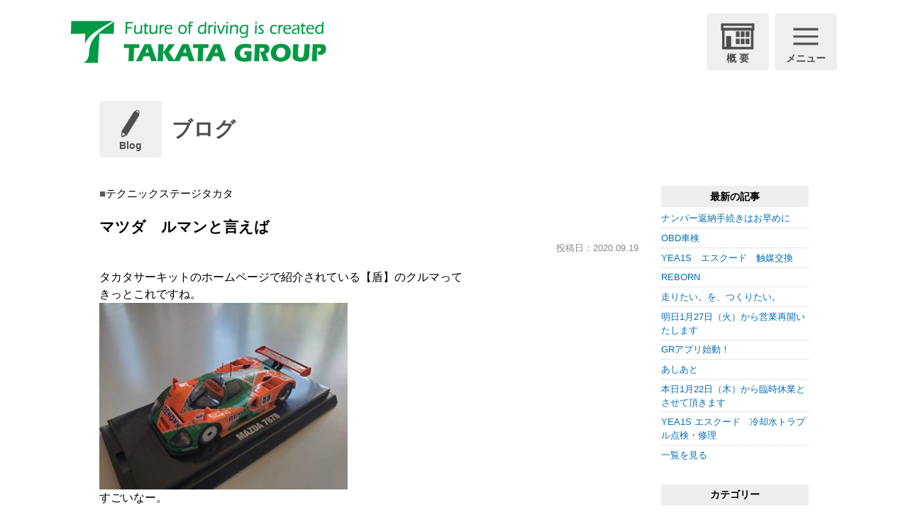

--- FILE ---
content_type: text/html; charset=UTF-8
request_url: https://www.takata-gr.com/blog/%E3%83%9E%E3%83%84%E3%83%80%E3%80%80%E3%83%AB%E3%83%9E%E3%83%B3%E3%81%A8%E8%A8%80%E3%81%88%E3%81%B0/
body_size: 10087
content:
<!DOCTYPE html>
<html lang="ja">
<head>
<meta charset="UTF-8">
<meta content="IE=edge" http-equiv="X-UA-Compatible">
<meta name="viewport" content="width=device-width,user-scalable=yes,initial-scale=1,maximum-scale=3" />

<title>マツダ　ルマンと言えば｜ボデーショップタカタグループ</title>

<meta name="description" content="カーライフをトータルに捕らえ、オリジナルパーツの開発・モータースポーツマネジメントから､板金塗装、メンテナンス・車検まで的確にサポートする。それが、私たちボデーショップタカタグループの使命です。">
<meta name="keywords" content="TSタカタサーキット,テクニックステージタカタ,ボデーショップタカタ,タカタテクノサービス,タカタグループ,サーキット,広島県,オリジナルパーツ開発,モータースポーツ,板金塗装,メンテナンス,車検,サポート,フレーム修正,ボディフレーム,レース,ディーラー,チューニング,オンロード,オフロード">

<!-- skype電話番号自動変換対策 -->
<meta name="SKYPE_TOOLBAR" content="SKYPE_TOOLBAR_PARSER_COMPATIBLE">
<!-- 番号自動変換対策 -->
<meta name="format-detection" content="telephone=no">

<link rel="pingback" href="https://www.takata-gr.com/wp/xmlrpc.php">
<link rel="alternate" type="application/rss+xml" title="ボデーショップタカタグループ｜広島のサーキット、板金塗装、車検、保険、チューニング、新車・中古車、トータルカーライフサポートカンパニー RSS Feed.92" href="https://www.takata-gr.com/feed/rss/">
<link rel="alternate" type="application/atom+xml" title="Atom 0.3" href="https://www.takata-gr.com/feed/atom/">
<!-- Google tag (gtag.js) -->
<script async src="https://www.googletagmanager.com/gtag/js?id=G-8JHNF02H2X"></script>
<script>
  window.dataLayer = window.dataLayer || [];
  function gtag(){dataLayer.push(arguments);}
  gtag('js', new Date());

  gtag('config', 'G-8JHNF02H2X');
</script>
<meta name="msvalidate.01" content="96E2E83CDA43169B3D2866C4E90EA7A5" />

<meta name='robots' content='max-image-preview:large' />
<link rel="alternate" type="application/rss+xml" title="ボデーショップタカタグループ｜広島のサーキット、板金塗装、車検、保険、チューニング、新車・中古車、トータルカーライフサポートカンパニー &raquo; マツダ　ルマンと言えば のコメントのフィード" href="https://www.takata-gr.com/blog/%e3%83%9e%e3%83%84%e3%83%80%e3%80%80%e3%83%ab%e3%83%9e%e3%83%b3%e3%81%a8%e8%a8%80%e3%81%88%e3%81%b0/feed/" />
<script type="text/javascript">
/* <![CDATA[ */
window._wpemojiSettings = {"baseUrl":"https:\/\/s.w.org\/images\/core\/emoji\/15.0.3\/72x72\/","ext":".png","svgUrl":"https:\/\/s.w.org\/images\/core\/emoji\/15.0.3\/svg\/","svgExt":".svg","source":{"concatemoji":"https:\/\/www.takata-gr.com\/wp\/wp-includes\/js\/wp-emoji-release.min.js?ver=6.5.7"}};
/*! This file is auto-generated */
!function(i,n){var o,s,e;function c(e){try{var t={supportTests:e,timestamp:(new Date).valueOf()};sessionStorage.setItem(o,JSON.stringify(t))}catch(e){}}function p(e,t,n){e.clearRect(0,0,e.canvas.width,e.canvas.height),e.fillText(t,0,0);var t=new Uint32Array(e.getImageData(0,0,e.canvas.width,e.canvas.height).data),r=(e.clearRect(0,0,e.canvas.width,e.canvas.height),e.fillText(n,0,0),new Uint32Array(e.getImageData(0,0,e.canvas.width,e.canvas.height).data));return t.every(function(e,t){return e===r[t]})}function u(e,t,n){switch(t){case"flag":return n(e,"\ud83c\udff3\ufe0f\u200d\u26a7\ufe0f","\ud83c\udff3\ufe0f\u200b\u26a7\ufe0f")?!1:!n(e,"\ud83c\uddfa\ud83c\uddf3","\ud83c\uddfa\u200b\ud83c\uddf3")&&!n(e,"\ud83c\udff4\udb40\udc67\udb40\udc62\udb40\udc65\udb40\udc6e\udb40\udc67\udb40\udc7f","\ud83c\udff4\u200b\udb40\udc67\u200b\udb40\udc62\u200b\udb40\udc65\u200b\udb40\udc6e\u200b\udb40\udc67\u200b\udb40\udc7f");case"emoji":return!n(e,"\ud83d\udc26\u200d\u2b1b","\ud83d\udc26\u200b\u2b1b")}return!1}function f(e,t,n){var r="undefined"!=typeof WorkerGlobalScope&&self instanceof WorkerGlobalScope?new OffscreenCanvas(300,150):i.createElement("canvas"),a=r.getContext("2d",{willReadFrequently:!0}),o=(a.textBaseline="top",a.font="600 32px Arial",{});return e.forEach(function(e){o[e]=t(a,e,n)}),o}function t(e){var t=i.createElement("script");t.src=e,t.defer=!0,i.head.appendChild(t)}"undefined"!=typeof Promise&&(o="wpEmojiSettingsSupports",s=["flag","emoji"],n.supports={everything:!0,everythingExceptFlag:!0},e=new Promise(function(e){i.addEventListener("DOMContentLoaded",e,{once:!0})}),new Promise(function(t){var n=function(){try{var e=JSON.parse(sessionStorage.getItem(o));if("object"==typeof e&&"number"==typeof e.timestamp&&(new Date).valueOf()<e.timestamp+604800&&"object"==typeof e.supportTests)return e.supportTests}catch(e){}return null}();if(!n){if("undefined"!=typeof Worker&&"undefined"!=typeof OffscreenCanvas&&"undefined"!=typeof URL&&URL.createObjectURL&&"undefined"!=typeof Blob)try{var e="postMessage("+f.toString()+"("+[JSON.stringify(s),u.toString(),p.toString()].join(",")+"));",r=new Blob([e],{type:"text/javascript"}),a=new Worker(URL.createObjectURL(r),{name:"wpTestEmojiSupports"});return void(a.onmessage=function(e){c(n=e.data),a.terminate(),t(n)})}catch(e){}c(n=f(s,u,p))}t(n)}).then(function(e){for(var t in e)n.supports[t]=e[t],n.supports.everything=n.supports.everything&&n.supports[t],"flag"!==t&&(n.supports.everythingExceptFlag=n.supports.everythingExceptFlag&&n.supports[t]);n.supports.everythingExceptFlag=n.supports.everythingExceptFlag&&!n.supports.flag,n.DOMReady=!1,n.readyCallback=function(){n.DOMReady=!0}}).then(function(){return e}).then(function(){var e;n.supports.everything||(n.readyCallback(),(e=n.source||{}).concatemoji?t(e.concatemoji):e.wpemoji&&e.twemoji&&(t(e.twemoji),t(e.wpemoji)))}))}((window,document),window._wpemojiSettings);
/* ]]> */
</script>
<style id='wp-emoji-styles-inline-css' type='text/css'>

	img.wp-smiley, img.emoji {
		display: inline !important;
		border: none !important;
		box-shadow: none !important;
		height: 1em !important;
		width: 1em !important;
		margin: 0 0.07em !important;
		vertical-align: -0.1em !important;
		background: none !important;
		padding: 0 !important;
	}
</style>
<link rel='stylesheet' id='wp-block-library-css' href='https://www.takata-gr.com/wp/wp-includes/css/dist/block-library/style.min.css?ver=6.5.7' type='text/css' media='all' />
<style id='classic-theme-styles-inline-css' type='text/css'>
/*! This file is auto-generated */
.wp-block-button__link{color:#fff;background-color:#32373c;border-radius:9999px;box-shadow:none;text-decoration:none;padding:calc(.667em + 2px) calc(1.333em + 2px);font-size:1.125em}.wp-block-file__button{background:#32373c;color:#fff;text-decoration:none}
</style>
<style id='global-styles-inline-css' type='text/css'>
body{--wp--preset--color--black: #000000;--wp--preset--color--cyan-bluish-gray: #abb8c3;--wp--preset--color--white: #ffffff;--wp--preset--color--pale-pink: #f78da7;--wp--preset--color--vivid-red: #cf2e2e;--wp--preset--color--luminous-vivid-orange: #ff6900;--wp--preset--color--luminous-vivid-amber: #fcb900;--wp--preset--color--light-green-cyan: #7bdcb5;--wp--preset--color--vivid-green-cyan: #00d084;--wp--preset--color--pale-cyan-blue: #8ed1fc;--wp--preset--color--vivid-cyan-blue: #0693e3;--wp--preset--color--vivid-purple: #9b51e0;--wp--preset--gradient--vivid-cyan-blue-to-vivid-purple: linear-gradient(135deg,rgba(6,147,227,1) 0%,rgb(155,81,224) 100%);--wp--preset--gradient--light-green-cyan-to-vivid-green-cyan: linear-gradient(135deg,rgb(122,220,180) 0%,rgb(0,208,130) 100%);--wp--preset--gradient--luminous-vivid-amber-to-luminous-vivid-orange: linear-gradient(135deg,rgba(252,185,0,1) 0%,rgba(255,105,0,1) 100%);--wp--preset--gradient--luminous-vivid-orange-to-vivid-red: linear-gradient(135deg,rgba(255,105,0,1) 0%,rgb(207,46,46) 100%);--wp--preset--gradient--very-light-gray-to-cyan-bluish-gray: linear-gradient(135deg,rgb(238,238,238) 0%,rgb(169,184,195) 100%);--wp--preset--gradient--cool-to-warm-spectrum: linear-gradient(135deg,rgb(74,234,220) 0%,rgb(151,120,209) 20%,rgb(207,42,186) 40%,rgb(238,44,130) 60%,rgb(251,105,98) 80%,rgb(254,248,76) 100%);--wp--preset--gradient--blush-light-purple: linear-gradient(135deg,rgb(255,206,236) 0%,rgb(152,150,240) 100%);--wp--preset--gradient--blush-bordeaux: linear-gradient(135deg,rgb(254,205,165) 0%,rgb(254,45,45) 50%,rgb(107,0,62) 100%);--wp--preset--gradient--luminous-dusk: linear-gradient(135deg,rgb(255,203,112) 0%,rgb(199,81,192) 50%,rgb(65,88,208) 100%);--wp--preset--gradient--pale-ocean: linear-gradient(135deg,rgb(255,245,203) 0%,rgb(182,227,212) 50%,rgb(51,167,181) 100%);--wp--preset--gradient--electric-grass: linear-gradient(135deg,rgb(202,248,128) 0%,rgb(113,206,126) 100%);--wp--preset--gradient--midnight: linear-gradient(135deg,rgb(2,3,129) 0%,rgb(40,116,252) 100%);--wp--preset--font-size--small: 13px;--wp--preset--font-size--medium: 20px;--wp--preset--font-size--large: 36px;--wp--preset--font-size--x-large: 42px;--wp--preset--spacing--20: 0.44rem;--wp--preset--spacing--30: 0.67rem;--wp--preset--spacing--40: 1rem;--wp--preset--spacing--50: 1.5rem;--wp--preset--spacing--60: 2.25rem;--wp--preset--spacing--70: 3.38rem;--wp--preset--spacing--80: 5.06rem;--wp--preset--shadow--natural: 6px 6px 9px rgba(0, 0, 0, 0.2);--wp--preset--shadow--deep: 12px 12px 50px rgba(0, 0, 0, 0.4);--wp--preset--shadow--sharp: 6px 6px 0px rgba(0, 0, 0, 0.2);--wp--preset--shadow--outlined: 6px 6px 0px -3px rgba(255, 255, 255, 1), 6px 6px rgba(0, 0, 0, 1);--wp--preset--shadow--crisp: 6px 6px 0px rgba(0, 0, 0, 1);}:where(.is-layout-flex){gap: 0.5em;}:where(.is-layout-grid){gap: 0.5em;}body .is-layout-flex{display: flex;}body .is-layout-flex{flex-wrap: wrap;align-items: center;}body .is-layout-flex > *{margin: 0;}body .is-layout-grid{display: grid;}body .is-layout-grid > *{margin: 0;}:where(.wp-block-columns.is-layout-flex){gap: 2em;}:where(.wp-block-columns.is-layout-grid){gap: 2em;}:where(.wp-block-post-template.is-layout-flex){gap: 1.25em;}:where(.wp-block-post-template.is-layout-grid){gap: 1.25em;}.has-black-color{color: var(--wp--preset--color--black) !important;}.has-cyan-bluish-gray-color{color: var(--wp--preset--color--cyan-bluish-gray) !important;}.has-white-color{color: var(--wp--preset--color--white) !important;}.has-pale-pink-color{color: var(--wp--preset--color--pale-pink) !important;}.has-vivid-red-color{color: var(--wp--preset--color--vivid-red) !important;}.has-luminous-vivid-orange-color{color: var(--wp--preset--color--luminous-vivid-orange) !important;}.has-luminous-vivid-amber-color{color: var(--wp--preset--color--luminous-vivid-amber) !important;}.has-light-green-cyan-color{color: var(--wp--preset--color--light-green-cyan) !important;}.has-vivid-green-cyan-color{color: var(--wp--preset--color--vivid-green-cyan) !important;}.has-pale-cyan-blue-color{color: var(--wp--preset--color--pale-cyan-blue) !important;}.has-vivid-cyan-blue-color{color: var(--wp--preset--color--vivid-cyan-blue) !important;}.has-vivid-purple-color{color: var(--wp--preset--color--vivid-purple) !important;}.has-black-background-color{background-color: var(--wp--preset--color--black) !important;}.has-cyan-bluish-gray-background-color{background-color: var(--wp--preset--color--cyan-bluish-gray) !important;}.has-white-background-color{background-color: var(--wp--preset--color--white) !important;}.has-pale-pink-background-color{background-color: var(--wp--preset--color--pale-pink) !important;}.has-vivid-red-background-color{background-color: var(--wp--preset--color--vivid-red) !important;}.has-luminous-vivid-orange-background-color{background-color: var(--wp--preset--color--luminous-vivid-orange) !important;}.has-luminous-vivid-amber-background-color{background-color: var(--wp--preset--color--luminous-vivid-amber) !important;}.has-light-green-cyan-background-color{background-color: var(--wp--preset--color--light-green-cyan) !important;}.has-vivid-green-cyan-background-color{background-color: var(--wp--preset--color--vivid-green-cyan) !important;}.has-pale-cyan-blue-background-color{background-color: var(--wp--preset--color--pale-cyan-blue) !important;}.has-vivid-cyan-blue-background-color{background-color: var(--wp--preset--color--vivid-cyan-blue) !important;}.has-vivid-purple-background-color{background-color: var(--wp--preset--color--vivid-purple) !important;}.has-black-border-color{border-color: var(--wp--preset--color--black) !important;}.has-cyan-bluish-gray-border-color{border-color: var(--wp--preset--color--cyan-bluish-gray) !important;}.has-white-border-color{border-color: var(--wp--preset--color--white) !important;}.has-pale-pink-border-color{border-color: var(--wp--preset--color--pale-pink) !important;}.has-vivid-red-border-color{border-color: var(--wp--preset--color--vivid-red) !important;}.has-luminous-vivid-orange-border-color{border-color: var(--wp--preset--color--luminous-vivid-orange) !important;}.has-luminous-vivid-amber-border-color{border-color: var(--wp--preset--color--luminous-vivid-amber) !important;}.has-light-green-cyan-border-color{border-color: var(--wp--preset--color--light-green-cyan) !important;}.has-vivid-green-cyan-border-color{border-color: var(--wp--preset--color--vivid-green-cyan) !important;}.has-pale-cyan-blue-border-color{border-color: var(--wp--preset--color--pale-cyan-blue) !important;}.has-vivid-cyan-blue-border-color{border-color: var(--wp--preset--color--vivid-cyan-blue) !important;}.has-vivid-purple-border-color{border-color: var(--wp--preset--color--vivid-purple) !important;}.has-vivid-cyan-blue-to-vivid-purple-gradient-background{background: var(--wp--preset--gradient--vivid-cyan-blue-to-vivid-purple) !important;}.has-light-green-cyan-to-vivid-green-cyan-gradient-background{background: var(--wp--preset--gradient--light-green-cyan-to-vivid-green-cyan) !important;}.has-luminous-vivid-amber-to-luminous-vivid-orange-gradient-background{background: var(--wp--preset--gradient--luminous-vivid-amber-to-luminous-vivid-orange) !important;}.has-luminous-vivid-orange-to-vivid-red-gradient-background{background: var(--wp--preset--gradient--luminous-vivid-orange-to-vivid-red) !important;}.has-very-light-gray-to-cyan-bluish-gray-gradient-background{background: var(--wp--preset--gradient--very-light-gray-to-cyan-bluish-gray) !important;}.has-cool-to-warm-spectrum-gradient-background{background: var(--wp--preset--gradient--cool-to-warm-spectrum) !important;}.has-blush-light-purple-gradient-background{background: var(--wp--preset--gradient--blush-light-purple) !important;}.has-blush-bordeaux-gradient-background{background: var(--wp--preset--gradient--blush-bordeaux) !important;}.has-luminous-dusk-gradient-background{background: var(--wp--preset--gradient--luminous-dusk) !important;}.has-pale-ocean-gradient-background{background: var(--wp--preset--gradient--pale-ocean) !important;}.has-electric-grass-gradient-background{background: var(--wp--preset--gradient--electric-grass) !important;}.has-midnight-gradient-background{background: var(--wp--preset--gradient--midnight) !important;}.has-small-font-size{font-size: var(--wp--preset--font-size--small) !important;}.has-medium-font-size{font-size: var(--wp--preset--font-size--medium) !important;}.has-large-font-size{font-size: var(--wp--preset--font-size--large) !important;}.has-x-large-font-size{font-size: var(--wp--preset--font-size--x-large) !important;}
.wp-block-navigation a:where(:not(.wp-element-button)){color: inherit;}
:where(.wp-block-post-template.is-layout-flex){gap: 1.25em;}:where(.wp-block-post-template.is-layout-grid){gap: 1.25em;}
:where(.wp-block-columns.is-layout-flex){gap: 2em;}:where(.wp-block-columns.is-layout-grid){gap: 2em;}
.wp-block-pullquote{font-size: 1.5em;line-height: 1.6;}
</style>
<link rel='stylesheet' id='wp-pagenavi-css' href='https://www.takata-gr.com/wp/wp-content/plugins/wp-pagenavi/pagenavi-css.css?ver=2.70' type='text/css' media='all' />
<link rel='stylesheet' id='style-css' href='https://www.takata-gr.com/wp/wp-content/themes/takata-theme/style.css' type='text/css' media='all' />
<link rel='stylesheet' id='page-css' href='https://www.takata-gr.com/wp/wp-content/themes/takata-theme/css/page.css' type='text/css' media='all' />
<link rel='stylesheet' id='fancybox-css' href='https://www.takata-gr.com/wp/wp-content/plugins/easy-fancybox/fancybox/1.5.4/jquery.fancybox.min.css?ver=6.5.7' type='text/css' media='screen' />
<script type="text/javascript" src="https://www.takata-gr.com/wp/wp-includes/js/jquery/jquery.min.js?ver=3.7.1" id="jquery-core-js"></script>
<script type="text/javascript" src="https://www.takata-gr.com/wp/wp-includes/js/jquery/jquery-migrate.min.js?ver=3.4.1" id="jquery-migrate-js"></script>
<link rel="https://api.w.org/" href="https://www.takata-gr.com/wp-json/" /><link rel="alternate" type="application/json" href="https://www.takata-gr.com/wp-json/wp/v2/posts/2303" /><link rel="EditURI" type="application/rsd+xml" title="RSD" href="https://www.takata-gr.com/wp/xmlrpc.php?rsd" />
<meta name="generator" content="WordPress 6.5.7" />
<link rel="canonical" href="https://www.takata-gr.com/blog/%e3%83%9e%e3%83%84%e3%83%80%e3%80%80%e3%83%ab%e3%83%9e%e3%83%b3%e3%81%a8%e8%a8%80%e3%81%88%e3%81%b0/" />
<link rel='shortlink' href='https://www.takata-gr.com/?p=2303' />
<link rel="alternate" type="application/json+oembed" href="https://www.takata-gr.com/wp-json/oembed/1.0/embed?url=https%3A%2F%2Fwww.takata-gr.com%2Fblog%2F%25e3%2583%259e%25e3%2583%2584%25e3%2583%2580%25e3%2580%2580%25e3%2583%25ab%25e3%2583%259e%25e3%2583%25b3%25e3%2581%25a8%25e8%25a8%2580%25e3%2581%2588%25e3%2581%25b0%2F" />
<link rel="alternate" type="text/xml+oembed" href="https://www.takata-gr.com/wp-json/oembed/1.0/embed?url=https%3A%2F%2Fwww.takata-gr.com%2Fblog%2F%25e3%2583%259e%25e3%2583%2584%25e3%2583%2580%25e3%2580%2580%25e3%2583%25ab%25e3%2583%259e%25e3%2583%25b3%25e3%2581%25a8%25e8%25a8%2580%25e3%2581%2588%25e3%2581%25b0%2F&#038;format=xml" />
<link rel="icon" href="https://www.takata-gr.com/wp/wp-content/uploads/2020/07/cropped-fabicon-32x32.png" sizes="32x32" />
<link rel="icon" href="https://www.takata-gr.com/wp/wp-content/uploads/2020/07/cropped-fabicon-192x192.png" sizes="192x192" />
<link rel="apple-touch-icon" href="https://www.takata-gr.com/wp/wp-content/uploads/2020/07/cropped-fabicon-180x180.png" />
<meta name="msapplication-TileImage" content="https://www.takata-gr.com/wp/wp-content/uploads/2020/07/cropped-fabicon-270x270.png" />
<meta property="og:title" content="ボデーショップタカタグループ" />
<meta property="og:image" content="https://www.takata-gr.com/wp/wp-content/themes/takata-theme/images/ogp_img.jpg" />
<meta property="og:description" content="カーライフをトータルに捕らえ、オリジナルパーツの開発・モータースポーツマネジメントから､板金塗装、メンテナンス・車検まで的確にサポートする。それが、私たちボデーショップタカタグループの使命です。" />
<meta property="fb:app_id" content="290071644680558" />
<meta property="og:type" content="article">
<meta property="og:url" content="https://www.takata-gr.com/blog/%E3%83%9E%E3%83%84%E3%83%80%E3%80%80%E3%83%AB%E3%83%9E%E3%83%B3%E3%81%A8%E8%A8%80%E3%81%88%E3%81%B0/" />
<meta property="og:site_name" content="ボデーショップタカタグループ" /><script type="application/ld+json">
{
	"@context":"https://schema.org",
	"@type":"Organization",
	"logo" : "https://www.takata-gr.com/wp/wp-content/uploads/2020/07/logo_group-1.png",
	"name" : "ボデーショップタカタ",
	"description" : "カーライフをトータルに捕らえ、オリジナルパーツの開発・モータースポーツマネジメントから､板金塗装、メンテナンス・車検まで的確にサポートする。それが、私たちボデーショップタカタグループの使命です。",
	"founder" : "",
	"foundingDate" : "",
	"address" : "〒739-1805 広島県安芸高田市高宮町原田3969",
	"telephone" : "0826-57-1717",
	"faxNumber" : "0826-57-1506",
	"email" : "bst@takata-gr.com",
	"url" : "https://www.takata-gr.com"
}
</script></head>
<body class="post-template-default single single-post postid-2303 single-format-standard wp-custom-logo">

	<!-- <div class="initial-area " id="initialArea">
		<div class="initial-area__logo">
			<img src="https://www.takata-gr.com/wp/wp-content/themes/takata-theme/images/logo_-sub.png" alt="">
		</div>
	</div> -->

<header class="hdr" role="banner">
		<div class="hdr-slide from-pc">
		<div class="widthBase_wide">
			<div class="hdr-cnt u-flex u-flex-jcsb u-flex-aic">
				<p class="hdr-cnt__logo">
					<a onmousedown="gtag('event', 'click', {'event_category': 'ホームへ戻る','event_label': 'SP/TBヘッダーロゴ社名リンクエリア'});" href="https://www.takata-gr.com/" class="custom-logo-link" rel="home" itemprop="url"><img width="508" height="84" src="https://www.takata-gr.com/wp/wp-content/uploads/2020/07/logo_group-1.png" class="attachment-full size-full" alt="TSタカタサーキット・テクニックステージタカタ・ボデーショップタカタ・タカタテクノサービスのタカタグループ" decoding="async" srcset="https://www.takata-gr.com/wp/wp-content/uploads/2020/07/logo_group-1.png 508w, https://www.takata-gr.com/wp/wp-content/uploads/2020/07/logo_group-1-300x50.png 300w" sizes="(max-width: 508px) 100vw, 508px" /></a>				</p>
				<div class="hdr-cnt__info">
					<p class="btn-primary">
						<span class="btn-primary__icon icon_close"><img src="https://www.takata-gr.com/wp/wp-content/themes/takata-theme/images/icon_close.png" alt=""></span>
						<span class="btn-primary__text">閉じる</span>
					</p>
				</div>
			</div>
			<nav class="hdr-nav center">
				<ul class="hdr-nav__inner u-flex u-flex-jcc u-flex-aic u-flex-fww">
    <li class="hdr-nav__item"><a href="https://www.takata-gr.com/bst/" class="hdr-nav__anchor"><img src="https://www.takata-gr.com/wp/wp-content/themes/takata-theme/images/hdr_nav_bodyshop.png" alt="ボデーショップ"></a></li>
    <li class="hdr-nav__item"><a href="https://www.takata-gr.com/tts/" class="hdr-nav__anchor"><img src="https://www.takata-gr.com/wp/wp-content/themes/takata-theme/images/hdr_nav_technoservice.png" alt="タカタテクノサービス"></a></li>
    <li class="hdr-nav__item"><a href="https://www.takata-gr.com/grg/" class="hdr-nav__anchor"><img src="https://www.takata-gr.com/wp/wp-content/themes/takata-theme/images/hdr_nav_grgpng.png" alt="GRガレージTSタカタ"></a></li>
</ul>
<ul class="hdr-nav__inner u-flex u-flex-jcc u-flex-aic u-flex-fww">
    <li class="hdr-nav__item"><a href="https://www.takata-gr.com/tstc/" class="hdr-nav__anchor"><img src="https://www.takata-gr.com/wp/wp-content/themes/takata-theme/images/hdr_nav_circuit.png" alt="TSタカタサーキット"></a></li>
    <li class="hdr-nav__item"><a href="https://www.takata-gr.com/testa/" class="hdr-nav__anchor"><img src="https://www.takata-gr.com/wp/wp-content/themes/takata-theme/images/hdr_nav_technicstage.png" alt="テクニックステージタカタ"></a></li>
</ul>				<ul class="slide-nav">
					<li class="slide-nav__item"><a href="https://www.takata-gr.com/blog/" class="slide-nav__anchor">ブログ</a></li>
					<li class="slide-nav__item"><a href="https://www.takata-gr.com/event/" class="slide-nav__anchor">イベント情報</a></li>
					<li class="slide-nav__item"><a href="https://www.takata-gr.com/bst/car/" class="slide-nav__anchor">新車.中古車・CAR PARTS</a></li>
					<li class="slide-nav__item"><a href="https://www.takata-gr.com/privacy/" class="slide-nav__anchor">プライバシーポリシー</a></li>
					<li class="slide-nav__item"><a href="https://www.takata-gr.com/contact/" class="slide-nav__anchor" onmousedown="gtag('event', 'click', {'event_category': 'お問い合わせフォーム','event_label': 'ハンバーガーリンクボタン'});">お問い合わせ</a></li>
					<li class="slide-nav__item"><a href="https://www.takata-gr.com/sitemap/" class="slide-nav__anchor">サイトマップ</a></li>
				</ul>
			</nav>
		</div>
	</div>	<div class="widthBase_wide">
		<div class="hdr-cnt u-flex u-flex-jcsb u-flex-aic">
			<h1 class="hdr-cnt__logo">
				<a onmousedown="gtag('event', 'click', {'event_category': 'ホームへ戻る','event_label': 'PCヘッダーリンクロゴ社名エリア'});" href="https://www.takata-gr.com/" class="custom-logo-link" rel="home" itemprop="url"><img width="508" height="84" src="https://www.takata-gr.com/wp/wp-content/uploads/2020/07/logo_group-1.png" class="attachment-full size-full" alt="TSタカタサーキット・テクニックステージタカタ・ボデーショップタカタ・タカタテクノサービスのタカタグループ" decoding="async" srcset="https://www.takata-gr.com/wp/wp-content/uploads/2020/07/logo_group-1.png 508w, https://www.takata-gr.com/wp/wp-content/uploads/2020/07/logo_group-1-300x50.png 300w" sizes="(max-width: 508px) 100vw, 508px" /></a>			</h1>
			<div class="hdr-cnt__info">
				<div class="u-flex">
										<a href="https://www.takata-gr.com/about/" class="btn-primary pc">
						<div class="btn-primary__icon icon_house"><img src="https://www.takata-gr.com/wp/wp-content/themes/takata-theme/images/icon_house.png" alt=""></div>
						<p class="btn-primary__text">概 要</p>
					</a>
					<p class="btn-primary">
						<span class="btn-primary__icon icon_menu"><img src="https://www.takata-gr.com/wp/wp-content/themes/takata-theme/images/icon_menu.png" alt=""></span>
						<span class="btn-primary__text">メニュー</span>
					</p>
				</div>
			</div>
		</div>
		</div>
</header>
<div id="hdrSpace"></div>

	
<div class="cnt">
	<main class="mct" role="main">

		    <div class="widthBase">
        <h2 class="title-primary"><span class="btn-primary"><span class="btn-primary__icon icon_pen"><img src="https://www.takata-gr.com/wp/wp-content/themes/takata-theme/images/icon_pen.png" alt=""></span><span class="btn-primary__text">Blog</span></span><span class="title-primary__text">ブログ</span></h2>
        <div class="blog_container u-flex u-flex-jcsb">
            <div class="blog_cnt">
            
                <div id="post-2303" class="post" itemprop="blogPost">
                    <meta itemprop="author" content="">
                    <link itemprop="url" href="https://www.takata-gr.com/blog/%E3%83%9E%E3%83%84%E3%83%80%E3%80%80%E3%83%AB%E3%83%9E%E3%83%B3%E3%81%A8%E8%A8%80%E3%81%88%E3%81%B0/">
                    <p class="mt00 cards__cate testa">テクニックステージタカタ</p>
                    <h3 class="entry-title mt20 mb05" itemprop="name">マツダ　ルマンと言えば</h3>
                    <div class="section" itemprop="text">
                    <p class="blog_list__date right mb20" itemprop="datePublished">投稿日：2020.09.19</p>
                        <p>タカタサーキットのホームページで紹介されている【盾】のクルマって</p>
<p>きっとこれですね。</p>
<p><img fetchpriority="high" decoding="async" class="alignnone wp-image-2304 size-medium" src="https://www.takata-gr.com/wp/wp-content/uploads/2020/09/10944-350x263.jpg" alt="" width="350" height="263" srcset="https://www.takata-gr.com/wp/wp-content/uploads/2020/09/10944-350x263.jpg 350w, https://www.takata-gr.com/wp/wp-content/uploads/2020/09/10944-700x525.jpg 700w, https://www.takata-gr.com/wp/wp-content/uploads/2020/09/10944-768x576.jpg 768w, https://www.takata-gr.com/wp/wp-content/uploads/2020/09/10944.jpg 1477w" sizes="(max-width: 350px) 100vw, 350px" /></p>
<p>すごいなー。</p>
<p>&nbsp;</p>
                        <div class="both15"></div>
                    </div>
                </div>
                <div class="both50"></div>

                <div class="single_cat_link mb10">
			<a href="https://www.takata-gr.com/blog/" class="lnk_no_txt_dec">ブログページへ</a>
	</div>

<ul class="single_post_link grid_container clearfix mb30">
	<li class="grid_6 single_post_link_prev"><a href="https://www.takata-gr.com/blog/%e3%83%9e%e3%83%bc%e3%82%af%e2%85%b1%e5%b7%a6%e3%83%aa%e3%83%a4%e4%ba%8b%e6%95%85%e6%ad%b4/" rel="prev"><span class="prev_message">前の記事へ</span><br><span class="prev_post_title tab_over">マークⅡ左リヤ事故歴</span></a></li>	<li class="grid_6 single_post_link_next fr"><a href="https://www.takata-gr.com/blog/2309/" rel="next"><span class="next_message">次の記事へ</span><br><span class="next_post_title tab_over">2020 ブラスト&#038;コムテック走行会  Rd.1</span></a></li></ul>

            </div>

            	<div class="blog_sdr">
		<dl  class="link_box">
			<dt>最新の記事</dt>
			<dd>
				<ul>
				<li><a href="https://www.takata-gr.com/blog/%e3%83%8a%e3%83%b3%e3%83%90%e3%83%bc%e8%bf%94%e7%b4%8d%e6%89%8b%e7%b6%9a%e3%81%8d%e3%81%af%e3%81%8a%e6%97%a9%e3%82%81%e3%81%ab/">ナンバー返納手続きはお早めに</a></li><li><a href="https://www.takata-gr.com/blog/obd%e8%bb%8a%e6%a4%9c/">OBD車検</a></li><li><a href="https://www.takata-gr.com/blog/yea1s%e3%80%80%e3%82%a8%e3%82%b9%e3%82%af%e3%83%bc%e3%83%89%e3%80%80%e8%a7%a6%e5%aa%92%e4%ba%a4%e6%8f%9b/">YEA1S　エスクード　触媒交換</a></li><li><a href="https://www.takata-gr.com/blog/reborn/">REBORN</a></li><li><a href="https://www.takata-gr.com/blog/%e8%b5%b0%e3%82%8a%e3%81%9f%e3%81%84%e3%80%82%e3%82%92%e3%80%81%e3%81%a4%e3%81%8f%e3%82%8a%e3%81%9f%e3%81%84%e3%80%82/">走りたい。を、つくりたい。</a></li><li><a href="https://www.takata-gr.com/blog/%e6%98%8e%e6%97%a51%e6%9c%8827%e6%97%a5%ef%bc%88%e7%81%ab%ef%bc%89%e3%81%8b%e3%82%89%e5%96%b6%e6%a5%ad%e5%86%8d%e9%96%8b%e3%81%84%e3%81%9f%e3%81%97%e3%81%be%e3%81%99/">明日1月27日（火）から営業再開いたします</a></li><li><a href="https://www.takata-gr.com/blog/gr%e3%82%a2%e3%83%97%e3%83%aa%e5%a7%8b%e5%8b%95%ef%bc%81/">GRアプリ始動！</a></li><li><a href="https://www.takata-gr.com/blog/%e3%81%82%e3%81%97%e3%81%82%e3%81%a8/">あしあと</a></li><li><a href="https://www.takata-gr.com/blog/%e6%9c%ac%e6%97%a51%e6%9c%8822%e6%97%a5%ef%bc%88%e6%9c%a8%ef%bc%89%e3%81%8b%e3%82%89%e8%87%a8%e6%99%82%e4%bc%91%e6%a5%ad%e3%81%a8%e3%81%95%e3%81%9b%e3%81%a6%e9%a0%82%e3%81%8d%e3%81%be%e3%81%99/">本日1月22日（木）から臨時休業とさせて頂きます</a></li><li><a href="https://www.takata-gr.com/blog/yea1s-%e3%82%a8%e3%82%b9%e3%82%af%e3%83%bc%e3%83%89%e3%80%80%e5%86%b7%e5%8d%b4%e6%b0%b4%e3%83%88%e3%83%a9%e3%83%96%e3%83%ab%e7%82%b9%e6%a4%9c%e3%83%bb%e4%bf%ae%e7%90%86/">YEA1S エスクード　冷却水トラブル点検・修理</a></li>				</ul>
				<a href="https://www.takata-gr.com/blog/">一覧を見る</a>
			</dd>
		</dl>

				<dl  class="link_box">
			<dt>カテゴリー</dt>
			<dd>
				<ul class="archives">
														<li>
						<a href="https://www.takata-gr.com/blog/grg">GRガレージ TSタカタ</a>（90）
					</li>
														<li>
						<a href="https://www.takata-gr.com/blog/bst">ボデーショップタカタ</a>（291）
					</li>
														<li>
						<a href="https://www.takata-gr.com/blog/tts">タカタテクノサービス</a>（126）
					</li>
														<li>
						<a href="https://www.takata-gr.com/blog/testa">テクニックステージタカタ</a>（84）
					</li>
														<li>
						<a href="https://www.takata-gr.com/blog/tstc">TSタカタサーキット</a>（191）
					</li>
								</ul>
			</dd>
		</dl>
		
		<dl  class="link_box">
			<dt>月別</dt>
			<dd>
				
				<ul class="archives">
										<li>
						<a href="https://www.takata-gr.com/2026/1/?site=blog">
							2026年1月 (22)</a></li>
										<li>
						<a href="https://www.takata-gr.com/2025/12/?site=blog">
							2025年12月 (19)</a></li>
										<li>
						<a href="https://www.takata-gr.com/2025/11/?site=blog">
							2025年11月 (7)</a></li>
										<li>
						<a href="https://www.takata-gr.com/2025/10/?site=blog">
							2025年10月 (10)</a></li>
										<li>
						<a href="https://www.takata-gr.com/2025/9/?site=blog">
							2025年9月 (4)</a></li>
										<li>
						<a href="https://www.takata-gr.com/2025/8/?site=blog">
							2025年8月 (8)</a></li>
										<li>
						<a href="https://www.takata-gr.com/2025/7/?site=blog">
							2025年7月 (3)</a></li>
										<li>
						<a href="https://www.takata-gr.com/2025/6/?site=blog">
							2025年6月 (13)</a></li>
										<li>
						<a href="https://www.takata-gr.com/2025/5/?site=blog">
							2025年5月 (29)</a></li>
										<li>
						<a href="https://www.takata-gr.com/2025/4/?site=blog">
							2025年4月 (14)</a></li>
										<li>
						<a href="https://www.takata-gr.com/2025/3/?site=blog">
							2025年3月 (9)</a></li>
										<li>
						<a href="https://www.takata-gr.com/2025/2/?site=blog">
							2025年2月 (13)</a></li>
										<li>
						<a href="https://www.takata-gr.com/2025/1/?site=blog">
							2025年1月 (13)</a></li>
					
										<li>
						<a href="https://www.takata-gr.com/blog/?y=2024&#038;mon=12&#038;before=true">
							それ以前</a></li>
					
				</ul>

							</dd>
		</dl>
	</div>        </div>
    </div>
	</main>

</div><!-- .cnt -->

<footer class="ftr mt-middle" role="contentinfo">
	<div class="widthBase">
		<div class="ftr-cnt u-flex u-flex-jcsb">
			<div class="ftr-nav u-flex">
    <ul class="ftr-nav__wrap">
        <li class="ftr-nav__item"><a href="https://www.takata-gr.com/about/" class="ftr-nav__anchor">グループ概要</a></li>
        <li class="ftr-nav__item"><a href="https://www.takata-gr.com/bst/" class="ftr-nav__anchor">ボデーショップタカタ</a></li>
        <li class="ftr-nav__item"><a href="https://www.takata-gr.com/grg/" class="ftr-nav__anchor">GRガレージTSタカタ</a></li>
        <li class="ftr-nav__item"><a href="https://www.takata-gr.com/tts/" class="ftr-nav__anchor">タカタテクノサービス</a></li>
        <li class="ftr-nav__item"><a href="https://www.takata-gr.com/tstc/" class="ftr-nav__anchor">TSタカタサーキット</a></li>
        <li class="ftr-nav__item"><a href="https://www.takata-gr.com/testa/" class="ftr-nav__anchor">テクニックステージタカタ</a></li>
    </ul>
    <ul class="ftr-nav__wrap">
        <li class="ftr-nav__item"><a href="https://www.takata-gr.com/privacy/" class="ftr-nav__anchor">プライバシーポリシー</a></li>
        <li class="ftr-nav__item"><a href="https://www.takata-gr.com/contact/" class="ftr-nav__anchor">お問い合わせ</a></li>
        <li class="ftr-nav__item"><a href="https://www.takata-gr.com/sitemap/" class="ftr-nav__anchor">サイトマップ</a></li>
    </ul>
</div>			<div class="ftr-logo">
				<p class="ftr-logo__name"><a href="https://www.takata-gr.com"><img src="https://www.takata-gr.com/wp/wp-content/themes/takata-theme/images/logo_group_sub.png" alt="TAKATA GROUP"></a></p>
				<p class="ftr-logo__copy">Copyright©2020 <a href="https://www.takata-gr.com" class="fc-white">TAKATA GROUP</a> All Rights Reserved.</p>
			</div>
		</div>
	</div>
</footer>

<script type="text/javascript" src="https://www.takata-gr.com/wp/wp-content/themes/takata-theme/js/header-space-under.js" id="header-space-under-js"></script>
<script type="text/javascript" src="https://www.takata-gr.com/wp/wp-content/themes/takata-theme/js/hamburger-menu.js" id="hamburger-menu-js"></script>
<script type="text/javascript" src="https://www.takata-gr.com/wp/wp-content/themes/takata-theme/js/toggle.js" id="toggle-js"></script>
<script type="text/javascript" src="https://www.takata-gr.com/wp/wp-content/themes/takata-theme/js/common.js" id="commonjs-js"></script>
<script type="text/javascript" src="https://www.takata-gr.com/wp/wp-content/themes/takata-theme/js/anchor.js" id="anchor-js"></script>
<script type="text/javascript" src="https://www.takata-gr.com/wp/wp-content/plugins/easy-fancybox/fancybox/1.5.4/jquery.fancybox.min.js?ver=6.5.7" id="jquery-fancybox-js"></script>
<script type="text/javascript" id="jquery-fancybox-js-after">
/* <![CDATA[ */
var fb_timeout, fb_opts={'autoScale':true,'showCloseButton':true,'margin':20,'pixelRatio':'false','centerOnScroll':false,'enableEscapeButton':true,'overlayShow':true,'hideOnOverlayClick':true,'minVpHeight':320,'disableCoreLightbox':'true','enableBlockControls':'true','fancybox_openBlockControls':'true' };
if(typeof easy_fancybox_handler==='undefined'){
var easy_fancybox_handler=function(){
jQuery([".nolightbox","a.wp-block-file__button","a.pin-it-button","a[href*='pinterest.com\/pin\/create']","a[href*='facebook.com\/share']","a[href*='twitter.com\/share']"].join(',')).addClass('nofancybox');
jQuery('a.fancybox-close').on('click',function(e){e.preventDefault();jQuery.fancybox.close()});
/* IMG */
						var unlinkedImageBlocks=jQuery(".wp-block-image > img:not(.nofancybox)");
						unlinkedImageBlocks.wrap(function() {
							var href = jQuery( this ).attr( "src" );
							return "<a href='" + href + "'></a>";
						});
var fb_IMG_select=jQuery('a[href*=".jpg" i]:not(.nofancybox,li.nofancybox>a),area[href*=".jpg" i]:not(.nofancybox),a[href*=".jpeg" i]:not(.nofancybox,li.nofancybox>a),area[href*=".jpeg" i]:not(.nofancybox),a[href*=".png" i]:not(.nofancybox,li.nofancybox>a),area[href*=".png" i]:not(.nofancybox),a[href*=".webp" i]:not(.nofancybox,li.nofancybox>a),area[href*=".webp" i]:not(.nofancybox)');
fb_IMG_select.addClass('fancybox image').attr('rel','gallery');
jQuery('a.fancybox,area.fancybox,.fancybox>a').each(function(){jQuery(this).fancybox(jQuery.extend(true,{},fb_opts,{'transition':'elastic','transitionIn':'elastic','easingIn':'easeOutBack','transitionOut':'elastic','easingOut':'easeInBack','opacity':false,'hideOnContentClick':false,'titleShow':true,'titlePosition':'over','titleFromAlt':true,'showNavArrows':true,'enableKeyboardNav':true,'cyclic':false,'mouseWheel':'false'}))});
/* Inline */
jQuery('a.fancybox-inline,area.fancybox-inline,.fancybox-inline>a').each(function(){jQuery(this).fancybox(jQuery.extend(true,{},fb_opts,{'type':'inline','autoDimensions':true,'scrolling':'auto','easingIn':'easeOutBack','opacity':false,'hideOnContentClick':false,'titleShow':false}))});
};};
var easy_fancybox_auto=function(){setTimeout(function(){jQuery('a#fancybox-auto,#fancybox-auto>a').first().trigger('click')},1000);};
jQuery(easy_fancybox_handler);jQuery(document).on('post-load',easy_fancybox_handler);
jQuery(easy_fancybox_auto);
/* ]]> */
</script>
<script type="text/javascript" src="https://www.takata-gr.com/wp/wp-content/plugins/easy-fancybox/vendor/jquery.easing.min.js?ver=1.4.1" id="jquery-easing-js"></script>
</body>
</html>

--- FILE ---
content_type: text/css
request_url: https://www.takata-gr.com/wp/wp-content/themes/takata-theme/style.css
body_size: 108
content:
@charset "utf-8";
/*
THEME NAME: タカタグループ
DESCRIPTION: タカタグループのテーマ
VERSION: 1.0
AUTHOR: タカタグループ
*/

@import "css/style-sanitize.css";
@import "css/common.css";

--- FILE ---
content_type: text/css
request_url: https://www.takata-gr.com/wp/wp-content/themes/takata-theme/css/page.css
body_size: 8717
content:
@charset "UTF-8";
/* --------------------------------------------
    共通パーツ
-------------------------------------------- */

.under-site .hdr-cnt__logo {
  width: auto;
}

.hdr-cnt__logo-grouptop {
  width: 5.5em;
  margin-right: 1em;
}

.hdr-cnt__logo-sitetop.tstc {
  width: 16em;
}

.hdr-cnt__logo-sitetop.testa {
  width: 15em;
}

.hdr-cnt__logo-sitetop.bst {
  width: 8.5em;
}

.hdr-cnt__logo-sitetop.tts {
  width: 10em;
}

.hdr-cnt__logo-sitetop.grg {
  width: 29.875em;
}

h3.entry-title {
  margin: .5em 0 .2em;
  font-size: 1.3em;
  font-weight: bold;
}

.section-title {
  padding: .8em 1em;
  background: #ddd;
  font-size: 1.3em;
  font-weight: bold;
  text-align: center;
}

.area-title {
  margin: 2.5em 0 .5em;
  padding-bottom: .5em;
  border-bottom: 2px solid #bbb;
  font-size: 1.1em;
  font-weight: bold;
  text-align: center;
}

/* 各種テーブル用 */
table {
  width: 100%;
  max-width: 1000px;
  margin-right: auto;
  margin-left: auto;
}

th {
  width: 20%;
}

td {
  width: 80%;
}

td.width-small {
  width: 30%;
}

.font-tiny {
  font-size: 0.4em;
}

.font-ex-small {
  font-size: 0.72em;
  font-weight: normal;
}

.font-small {
  font-size: 0.8em;
}

.font-large {
  font-size: 1.2em;
}

.font-ex-large {
  font-size: 1.7em;
  line-height: 1.3;
}

/* ▼デフォルトスタイル */
table:not(.reset) {
  border-collapse: separate;
  border-spacing: 1em;
}

table:not(.reset) th {
  padding: 0 1em;
  background: #727171;
  color: #fff;
  font-weight: bold;
  text-align: left;
}

/* ▼table01 */
.table01 {
  border-collapse: collapse;
}

.table01:not(.bt0) {
  border-top: 1px solid #595757;
}

.table01 th {
  width: 50%;
  padding: 0.4em 1em 0.4em 2.5em;
  border-bottom: 1px solid #595757;
  background: #efefef;
  text-align: left;
}

.table01 td {
  width: 50%;
  padding: 0.2em 1em .2em 2.5em;
  border-bottom: 1px solid #595757;
}

/* ▼table02 */
.table02 th,
.table02 td {
  width: 20%;
}

.table02 td {
  padding: .5em;
  color: #4f4e4e;
  font-size: 1.1em;
  font-weight: bold;
  text-align: center;
  white-space: nowrap;
}

/* ▼table03 */
.table03 th,
.table03 td {
  border-bottom: 1px solid #231815;
  font-size: 0.9em;
}

.table03 th {
  width: 35%;
  padding: 0.3em;
  text-align: center;
}

.table03 td {
  width: 65%;
  padding: 0.3em 1em;
  text-align: right;
}

.btns {
  margin: -1em -0.5em;
}

.btn-tertiary {
  display: block;
  min-width: 10em;
  padding: 0.5em 1.5em;
  border-radius: 0.3em;
  background: #555;
  color: #fff;
  font-size: 1.2em;
  text-align: center;
}

.btn-tertiary::after {
  margin-left: 0.8em;
  content: ">";
}

a.btn-tertiary {
  color: #fff;
  text-decoration: none;
}

.btns .btn-tertiary {
  margin: 1em 0.5em;
}

.btn-tertiary[href$=".pdf"] {
  padding-left: 3.5em;
  background-image: url(../images/icon_pdf.png);
  background-position: 1.3em center;
  background-repeat: no-repeat;
  background-size: 1.5em;
}

.btn-tertiary.color_tstc {
  background-color: #e60012;
}

.btn-tertiary.color_testa {
  background-color: #595757;
}

.btn-utility {
  display: inline-block;
  padding: .8em 1.5em;
}

a.btn-utility {
  border-radius: .3em;
  background: #ccc;
  color: #333;
  text-decoration: none;
}

a.btn-utility:hover {
  background: #3e3a39;
  color: #fff;
  opacity: 1;
}

.btns .btn-utility {
  margin: 1em 0.5em;
}

.btn-utility[aria-current] {
  background: #3e3a39;
  color: #fff;
  pointer-events: none;
}

.definition-area > dd {
  margin-bottom: .8em;
  padding: .8em .5em 1.2em;
  border-bottom: 1px solid #595757;
}

.btns-sub {
  margin: -0.5em;
}

.btn-quaternary {
  -webkit-box-pack: center;
  -ms-flex-pack: center;
  -webkit-box-align: center;
  -ms-flex-align: center;
  display: -webkit-box;
  display: -ms-flexbox;
  display: flex;
  align-items: center;
  justify-content: center;
  width: 14em;
  height: 3em;
  margin: .5em;
  overflow: hidden;
  border-radius: 0.3em;
  background: url(../images/mct_btn_bg_tstc-sub.png) 0 0/100% 100% no-repeat;
  color: #fff;
  font-weight: bold;
  line-height: 1.2;
  text-align: center;
}

a.btn-quaternary {
  color: #fff;
  text-decoration: none;
}

.btn-quaternary.btn-arrow {
  z-index: 1;
  position: relative;
}

.btn-quaternary.btn-arrow::after {
  -webkit-transform: translateY(-50%);
  position: absolute;
  top: 50%;
  right: .8em;
  transform: translateY(-50%);
  border-width: .3em .45em;
  border-color: transparent transparent transparent #fff;
  content: "";
}

a.btn-twitter {
  margin-top: 1.8em;
  padding: 0.7em;
  border-radius: 0.4em;
  background: #4f4e4e;
  color: #fff;
  font-size: 1.1em;
  font-weight: bold;
  text-align: center;
}

.btn-twitter__icon {
  width: 2.3em;
  margin-right: .8em;
}

a.btn-excite {
  margin-top: 1.8em;
  padding: 0.7em;
  border: 4px solid #ccc;
  border-radius: 0.4em;
  font-size: 1.1em;
  font-weight: bold;
  text-align: center;
}

.btn-excite__icon {
  position: relative;
  top: -0.3em;
  width: 4em;
  margin-right: 1em;
}

/* ----------------------------------------------
	ボデーショップタカタ
---------------------------------------------- */

.btn-hdr-bst {
  width: 7em;
}

a.slide-btn {
  -webkit-box-pack: center;
  -ms-flex-pack: center;
  -webkit-box-align: center;
  -ms-flex-align: center;
  display: -webkit-box;
  display: -ms-flexbox;
  display: flex;
  align-items: center;
  justify-content: center;
  height: 3em;
  margin-bottom: 0.5em;
  background: rgba(0, 105, 52, 0.8);
  color: #fff;
  font-size: 1.1em;
  font-weight: bold;
}

.maintenance-area--tts a.slide-btn {
  background: rgba(0, 71, 157, 0.8);
}

.section-intro_bst__catch {
  width: 55em;
  margin: 0 auto 1em;
}

.maintenance-area {
  margin-top: 1.5em;
  padding: 1.5em 1em;
  background: url(../images/mct_maintenance_bg.jpg) center center/cover no-repeat;
}

.maintenance-area__anchor {
  display: block;
  padding: 1em 2em;
  background: rgba(0, 105, 52, 0.8);
}

.maintenance-area__anchor + .maintenance-area__anchor {
  margin-top: 1.5em;
}

a.maintenance-area__anchor {
  text-decoration: none;
}

.maintenance-area__title {
  display: block;
  padding: 0.2em;
  border-radius: 0.4em;
  background: rgba(255, 255, 255, 0.85);
  color: #595757;
  text-align: center;
}

.maintenance-area__inner {
  margin: -0.5em .5em 0;
}

.maintenance-area__item {
  width: 25%;
  margin-top: 1.5em;
  border-left: 5px solid #fff;
  color: #fff;
  font-size: 1.15em;
  text-align: center;
}

.maintenance-area__item:nth-of-type(4n) {
  border-right: 5px solid #fff;
}

/* ----------------------------------------------
	メンテナンスメニュー
---------------------------------------------- */

.lineup-link {
  height: 5em;
  padding: 0 1em;
  border-top: 2px solid #231815;
  border-bottom: 2px solid #231815;
}

.lineup-link__txt::after {
  -webkit-transform: rotate(-90deg);
  display: inline-block;
  transform: rotate(-90deg);
  content: "▼";
}

/* ----------------------------------------------
	メンテナンスメニュー
---------------------------------------------- */

.title-utility {
  display: block;
  padding: 0.2em;
  border-radius: 0.4em;
  background: #595757;
  color: #fff;
  text-align: center;
}

.title-utility--tts {
  background-color: #efefef;
  color: #595757;
}

.maintenance-cnt {
  padding: 0 .5em;
}

.maintenance-cnt__item {
  width: 25%;
  margin-top: 5em;
  padding: .5em;
  border-left: 6px solid #AFDAC2;
}

.maintenance-cnt__item:nth-of-type(4n) {
  border-right: 6px solid #AFDAC2;
}

.maintenance-cnt__title {
  color: #595757;
  font-size: 1.2em;
  text-align: center;
}

.maintenance-cnt__img {
  display: block;
  width: 93%;
  margin: .8em auto 0;
}

.maintenance-cnt__txt {
  width: 93%;
  margin: 0 auto;
}

.maintenance-cnt--tts .maintenance-cnt__item {
  margin-top: 3em;
  border-color: rgba(0, 71, 157, 0.3);
}

.maintenance-cnt--tts .maintenance-cnt__title .font-small {
  display: block;
  min-height: 3.6em;
  line-height: 1.2;
}

/* ----------------------------------------------
	新車・中古車・CAR PARTS
---------------------------------------------- */

.car-item__wrap {
  margin-top: 4em;
}

.car-item__wrap + .car-item__wrap {
  margin-top: 5em;
}

.car-cate {
  border-bottom: 1px solid #727171;
}

.car-item__img {
  width: 35%;
}

.car-item__img-inner {
  width: 49%;
}

.car-item__img-inner:first-child {
  width: 100%;
  margin-bottom: 2%;
}

.car-item__txt {
  -webkit-box-flex: 1;
  -ms-flex: 1;
  flex: 1;
  padding-left: 2.5em;
}

.car-price {
  font-size: 2.2em;
}

/* ----------------------------------------------
	予約状況確認・申込書ダウンロード
---------------------------------------------- */

.reservation-calenar {
  margin-top: 2em;
}

/* ----------------------------------------------
	コースガイド
---------------------------------------------- */

.download-pdf {
  display: inline-block;
}

a.download-pdf {
  color: #595757;
  text-decoration: none;
}

.download-pdf__icon {
  width: 3em;
}

.download-pdf__text {
  padding: 0 0 .3em .5em;
  font-weight: bold;
  line-height: 1.2;
  text-align: left;
}

.mt-20 {
  margin-top: -20px;
}

.mct_text_racing-simulator {
  width: 29em;
}

.both_cnt {
  height: 8em;
}

/* ----------------------------------------------
	利用料金
---------------------------------------------- */

.item-box {
  padding: 1em 0;
  border-bottom: 1px solid #595757;
}

.item-box:first-of-type {
  border-top: 1px solid #595757;
}

.menu-area-sub {
  display: -webkit-box;
  display: -ms-flexbox;
  display: flex;
}

.menu-area-sub dt, .menu-area-sub dd {
  font-size: 0.9em;
}

.menu-area-sub dt {
  width: 10.5em;
}

.menu-area-sub dd {
  -webkit-box-flex: 1;
  -ms-flex: 1;
  flex: 1;
  padding: 0.3em 0 0 .8em;
}

.menu-area-sub + .menu-area-sub {
  margin-top: 0.5em;
}

.img_sterilized {
  width: 16em;
}

.border-box {
  padding: 1em .5em 1em .5em;
  border: 1px solid #595757;
  background: #efefef;
}

.logo_access {
  width: 10em;
  margin: 1em;
}

.logo_racing-simulator {
  width: 17em;
  margin: 0.5em 1em 1em;
}

.no-rent {
  z-index: 1;
  position: relative;
}

.no-rent::before {
  z-index: 2;
  position: absolute;
  top: 0;
  right: 0;
  bottom: 0;
  left: 0;
  background: rgba(255, 255, 255, 0.75);
  content: "";
}

.no-rent::after {
  -webkit-transform: translate(-50%, -50%);
  z-index: 3;
  position: absolute;
  top: 50%;
  left: 50%;
  padding: .8em 1.3em;
  transform: translate(-50%, -50%);
  background: #e60012;
  color: #fff;
  content: "※現在レンタル不可";
}

/* ----------------------------------------------
	コース利用規定
---------------------------------------------- */

.w-half {
  width: 48%;
}

.w-half-sub {
  width: 56%;
}

.alert {
  color: #e60012;
  font-size: 0.9em;
  font-weight: bold;
}

.asterisk {
  padding-left: 1em;
  text-indent: -1em;
}

.asterisk::before {
  content: "※";
}

.title-wrap {
  width: 11em;
}

.cnt-wrap {
  -webkit-box-flex: 1;
  -ms-flex: 1;
  flex: 1;
  padding-left: .8em;
}

.menu-area {
  -webkit-box-pack: justify;
  -ms-flex-pack: justify;
  display: -webkit-box;
  display: -ms-flexbox;
  display: flex;
  z-index: 1;
  position: relative;
  justify-content: space-between;
  margin-top: 0.4em;
}

.menu-area::after {
  z-index: -1;
  position: absolute;
  top: 0.65em;
  left: 0;
  width: 100%;
  border-top: 3px dotted #000;
  content: "";
}

.menu-area dt, .menu-area dd {
  background: #fff;
  font-size: 0.93em;
  white-space: nowrap;
}

.menu-area dt {
  padding-right: 0.5em;
}

.menu-area dd {
  margin-left: auto;
  padding-left: 0.5em;
}

.list-flag li {
  z-index: 1;
  position: relative;
  padding-left: 5em;
  list-style: none;
  text-indent: -2em;
}

.list-flag li .icon_flag {
  position: absolute;
  top: .2em;
  left: 0;
  width: 2em;
}

.list-flag li + li {
  margin-top: 1em;
}

.w-100 {
  width: 100%;
}

/* ----------------------------------------------
	イベント情報一覧
---------------------------------------------- */

.acv-wrap {
  margin: -1em;
}

.acv-item {
  width: 50%;
  padding: 1em;
}

a.acv-item__inner {
  color: #4f4e4e;
  text-decoration: none;
}

.acv-item__img {
  width: 45%;
}

.acv-item__text {
  -webkit-box-flex: 1;
  -ms-flex: 1;
  flex: 1;
  padding-left: .5em;
}

.acv-item__date {
  font-size: 0.9em;
}

.acv-item__title {
  margin-top: 0.2em;
  font-weight: bold;
}

/* ----------------------------------------------
	アーカイブ
---------------------------------------------- */

.title-quinary {
  -webkit-box-align: center;
  -ms-flex-align: center;
  -webkit-box-pack: justify;
  -ms-flex-pack: justify;
  display: -webkit-box;
  display: -ms-flexbox;
  display: flex;
  align-items: center;
  justify-content: space-between;
  min-height: 3.5em;
  padding: .5em .8em;
  overflow: hidden;
  border-radius: 0.3em;
  background: url(../images/mct_btn_bg_tstc-sub.png) 0 0/100% 100% no-repeat;
  color: #fff;
  font-size: 1.05em;
  font-weight: bold;
}

.title-quinary.color_gray {
  padding: .5em 1.2em;
  border-radius: 0;
  background-image: url(../images/mct_gradation_gray.jpg);
}

.title-quinary.color_purple {
  padding: .5em 1.2em;
  border-radius: 0;
  background-image: url(../images/mct_gradation_purple.jpg);
}

.title-quinary.color_brown {
  padding: .5em 1.2em;
  border-radius: 0;
  background-image: url(../images/mct_gradation_brown.jpg);
}

.title-quinary.color_blue {
  padding: .5em 1.2em;
  border-radius: 0;
  background-image: url(../images/mct_gradation_blue.jpg);
}

.title-quinary .btn-quaternary {
  margin: 0;
}

.btn-utility-sub {
  -webkit-box-pack: center;
  -ms-flex-pack: center;
  -webkit-box-align: center;
  -ms-flex-align: center;
  display: -webkit-box;
  display: -ms-flexbox;
  display: flex;
  align-items: center;
  justify-content: center;
  width: 6.5em;
  height: 2em;
  background: #fff;
  color: #595757;
  text-align: center;
}

a.btn-utility-sub {
  color: #595757;
  text-decoration: none;
}

.dib {
  display: inline-block;
}

.fc-gray td, .fc-gray a {
  color: #595757;
}

.description-default dd + dt {
  margin-top: 1.5em;
}

.description-default dd {
  padding-left: 1em;
}

.circle {
  padding-left: 1em;
  text-indent: -1em;
}

.circle::before {
  content: "●";
}

.square {
  padding-left: 1em;
  text-indent: -1em;
}

.square::before {
  content: "■";
}

.rank-title {
  -webkit-box-align: center;
  -ms-flex-align: center;
  -webkit-box-pack: justify;
  -ms-flex-pack: justify;
  display: -webkit-box;
  display: -ms-flexbox;
  display: flex;
  z-index: 1;
  position: relative;
  align-items: center;
  justify-content: space-between;
  height: 2.5em;
  padding: 0 1.5em;
  background: #777;
  color: #fff;
}

.rank-title.color_red {
  background: url(../images/mct_gradation_red.jpg) 0 0/100% 100% no-repeat;
}

.rank-title.color_yellow {
  background: url(../images/mct_gradation_yellow.jpg) 0 0/100% 100% no-repeat;
}

.rank-title:not(.no-car)::after {
  z-index: -1;
  position: absolute;
  bottom: 0;
  left: 32%;
  width: 9em;
  height: 100%;
  background: url(../images/mct_silhouette_car.png) center bottom/100% no-repeat;
  content: "";
}

.text_1500,
.text_1800 {
  width: 5em;
}

.coursemap {
  display: block;
  width: 750px;
  max-width: 100%;
  margin: -1.5em auto 0;
}

/* ----------------------------------------------
	コースレコード
---------------------------------------------- */

.ranking-btns {
  -webkit-box-pack: justify;
  -ms-flex-pack: justify;
  -ms-flex-wrap: wrap;
  display: -webkit-box;
  display: -ms-flexbox;
  display: flex;
  flex-wrap: wrap;
  justify-content: space-between;
  margin-top: 2em;
}

.ranking-btns__item {
  width: 14.5%;
}

.btn-quaternary.btn-archive {
  width: 12em;
  height: 4em;
  margin: 0;
}

/* ----------------------------------------------
	イベント情報詳細
---------------------------------------------- */

.gallery {
  margin: -0.5em;
}

.column_1 {
  -webkit-box-pack: center;
  -ms-flex-pack: center;
  justify-content: center;
}

.column_1 .gallery__item {
  width: 60%;
}

.column_2 {
  -webkit-box-pack: center;
  -ms-flex-pack: center;
  justify-content: center;
}

.column_2 .gallery__item {
  width: 40%;
}

.gallery__item {
  width: calc(100% / 3);
  padding: 0.5em;
}

.column_4 .gallery__item {
  width: calc(100% / 4);
}

/* ----------------------------------------------
	グループ概要
---------------------------------------------- */

.about-item + .about-item {
  border-top: 1px solid #727171;
}

.about-item .toggle-title {
  -webkit-box-align: center;
  -ms-flex-align: center;
  display: -webkit-box;
  display: -ms-flexbox;
  display: flex;
  align-items: center;
  height: 7em;
}

.about-cnt.display {
  padding-bottom: 5em;
}

.cnt-title {
  margin-top: 1em;
  font-size: 1.5em;
  font-weight: bold;
}

.list-title-cnt {
  padding-bottom: 0.5em;
  border-bottom: 1px solid #727171;
}

.list-title-cnt dt {
  display: block;
  z-index: 1;
  position: relative;
  width: 12em;
  max-width: 90%;
  margin-top: 1em;
  padding: 0 1em;
  overflow: hidden;
  background: #727171;
  color: #fff;
  font-size: 1.1em;
}

.list-title-cnt dt::after {
  position: absolute;
  top: 0;
  right: 0;
  width: 0;
  height: 0;
  border-width: 2em 0 0 1em;
  border-color: #fff transparent transparent transparent;
  content: "";
}

.list-title-cnt dd {
  padding: 1em 0 0.8em;
  border-top: 1px solid #727171;
}

.logo-bodyshop_about {
  width: 8.75em;
}

.img-inspection_about {
  width: 8.3em;
}

.logo-technoservice_about {
  width: 10.45em;
}

.logo-circuit_about {
  width: 21.85em;
}

.logo-technicstage_about {
  width: 18.85em;
}

.tag-logo_about {
  -webkit-user-select: none;
  -moz-user-select: none;
  -ms-user-select: none;
  width: 10.5em;
  margin: 0 0 .5em 1em;
  padding: 0.2em;
  border-radius: 0.3em;
  background: #000;
  color: #fff;
  font-weight: bold;
  text-align: center;
  user-select: none;
}

.separate-area {
  margin-top: 1em;
  padding-top: 1em;
  border-top: 1px solid #727171;
}

.google-map {
  z-index: 1;
  position: relative;
  margin-top: 1em;
  padding-top: 40%;
  border: 1px solid #727171;
}

.google-map__inner {
  z-index: 1;
  position: absolute;
  top: 0;
  right: 0;
  bottom: 0;
  left: 0;
}

.google-map__inner iframe {
  width: 100%;
  height: 100%;
}

.dib {
  display: inline-block;
}

/* ----------------------------------------------
	PageNavi
---------------------------------------------- */

/* --------------------------------------------
    sitemap
-------------------------------------------- */

.sitemap {
  margin-top: 2.5em;
  border-bottom: 1px solid #ccc;
}

.sitemap a {
  display: block;
  padding: .3em;
}

.sitemap li {
  border-top: 1px solid #ccc;
  list-style: none;
}

.children li {
  z-index: 1;
  position: relative;
  padding-left: 1.5em;
}

.children li::before {
  position: absolute;
  top: .4em;
  left: .5em;
  color: #888;
  content: "┗";
}

/* --------------------------------------------
    faq
-------------------------------------------- */

/* --------------------------------------------
    ブログ
-------------------------------------------- */

.blog_container {
  margin-top: 2.5em;
}

.blog_cnt {
  -webkit-box-flex: 1;
  -ms-flex: 1;
  flex: 1;
}

.blog_sdr {
  width: 15em;
  padding-left: 2em;
}

.link_box dt {
  padding: 0.3em;
  background: #eee;
  font-size: 0.9em;
  font-weight: bold;
  text-align: center;
}

.link_box dd {
  margin-top: 0.5em;
  font-size: 0.8em;
}

.link_box ul {
  list-style: none;
}

.link_box li {
  margin-bottom: 0.3em;
  padding-bottom: 0.3em;
  border-bottom: 1px dotted #ccc;
}

.link_box + .link_box {
  margin-top: 2em;
}

.blog_list + .blog_list {
  margin-top: 1.5em;
  padding-top: 1.5em;
  border-top: 1px dashed #ccc;
}

.blog_list__img {
  width: 15em;
}

.blog_list__txt {
  -webkit-box-flex: 1;
  -ms-flex: 1;
  flex: 1;
  padding-left: 1em;
}

.blog_list__txt a {
  color: #4f4e4e;
}

.blog_list__title {
  margin-top: 0.3em;
  font-size: 1.5em;
  font-weight: bold;
}

.blog_list__content {
  margin-top: 0.5em;
}

.blog_list__date {
  color: #888;
  font-size: 0.8em;
}

.single_cat_link {
  text-align: center;
}

.single_cat_link a {
  display: inline-block;
  padding: 0.5em 1em;
  border: 1px solid #585858;
  color: #585858;
  font-size: 1.2em;
}

.single_cat_link a:hover {
  background-color: #585858;
  color: #fff;
}

.single_post_link_prev,
.single_post_link_next {
  list-style: none;
}

.single_post_link_prev {
  margin-bottom: 15px;
}

.single_post_link_next {
  text-align: right;
}

.single_post_link_prev a,
.single_post_link_next a {
  display: block;
  color: #585858;
}

.single_post_link_prev a .prev_post_title,
.single_post_link_next a .next_post_title {
  display: inline-block;
  max-width: 100%;
  padding: 0.5em 1em;
  overflow: hidden;
  border: 1px solid #585858;
  text-overflow: ellipsis;
  white-space: nowrap;
}

.single_post_link_prev a .prev_post_title:hover,
.single_post_link_next a .next_post_title:hover {
  background-color: #585858;
  color: #fff;
}

/* ----------------------------------------------
    404
---------------------------------------------- */

/* ----------------------------------------------
    TSタカタサーキット
---------------------------------------------- */

.section-intro_tstc__catch {
  width: 16em;
  margin: 0 auto 1em;
}

.btns-cnt__item {
  width: 47.5%;
  margin-top: 1.5em;
}

.btns-cnt__item a {
  text-decoration: none;
}

.btns-cnt__item.w-half {
  width: 49%;
  margin-top: 0.5em;
  font-size: 0.85em;
}

.btns-cnt__anchor {
  -webkit-box-align: center;
  -ms-flex-align: center;
  display: -webkit-box;
  display: -ms-flexbox;
  display: flex;
  z-index: 1;
  position: relative;
  align-items: center;
  height: 5em;
  padding-left: 6.5em;
  overflow: hidden;
  border-radius: 0.4em;
  background-position: left center;
  background-repeat: no-repeat;
  background-size: cover;
  color: #fff;
  font-weight: bold;
}

.btns-cnt__anchor.tstc {
  background-image: url(../images/mct_btn_bg_tstc.png);
}

.btns-cnt__anchor.testa {
  background-image: url(../images/mct_btn_bg_testa.png);
}

a.btns-cnt__anchor {
  color: #fff;
  text-decoration: none;
}

.btns-cnt__icon {
  -webkit-transform: translate(-50%, -50%);
  -moz-transform: translate(-50%, -50%);
  -ms-transform: translate(-50%, -50%);
  -o-transform: translate(-50%, -50%);
  position: absolute;
  top: 50%;
  left: 3.1em;
  transform: translate(-50%, -50%);
}

.btns-cnt__icon.icon_weather {
  top: 45%;
  width: 3.5em;
}

.btns-cnt__icon.icon_course {
  width: 4em;
}

.btns-cnt__icon.icon_yen {
  width: 2.2em;
}

.btns-cnt__icon.icon_calendar {
  width: 3em;
}

.btns-cnt__icon.icon_watch {
  width: 2.8em;
}

.btns-cnt__icon.icon_paper {
  width: 2.2em;
}

.btns-cnt__icon.icon_car {
  width: 3.7em;
}

.btns-cnt__icon.icon_camera {
  width: 2.8em;
}

.btns-cnt__text {
  font-size: 1.3em;
  font-weight: bold;
}

.btns-cnt__info {
  -webkit-box-align: center;
  -ms-flex-align: center;
  -webkit-box-flex: 1;
  -ms-flex: 1;
  display: -webkit-box;
  display: -ms-flexbox;
  display: flex;
  flex: 1;
  align-items: center;
  height: 5em;
  margin: 0 1.8em 0 1em;
  padding: 0 1em;
  background: #fff;
  color: #3e3a39;
  font-size: 0.7em;
}

.tel-text {
  height: 5em;
  margin-left: .3em;
  border-top: 2px solid #231815;
  border-bottom: 2px solid #231815;
  color: #231815;
  font-weight: bold;
  line-height: 1.2;
}

a.tel-text {
  color: currentcolor;
  text-decoration: none;
}

.tel-text .font-small {
  font-size: 0.6em;
}

.tel-text.font-small {
  height: 6em;
  font-size: 0.8em;
}

.tel-text__inner {
  -webkit-box-orient: vertical;
  -webkit-box-direction: normal;
  -ms-flex-direction: column;
  -webkit-box-pack: center;
  -ms-flex-pack: center;
  display: -webkit-box;
  display: -ms-flexbox;
  display: flex;
  flex-direction: column;
  justify-content: center;
  height: 100%;
  padding: 0 1.5em 0 .5em;
  font-size: 1.8em;
  white-space: nowrap;
}

.font-small .tel-text__inner {
  padding: 0 .5em 0 .5em;
}

.w-half-sub .tel-text__inner {
  padding: 0 .5em 0 .5em;
}

/* ----------------------------------------------
    テクニックステージタカタ
---------------------------------------------- */

.mx-auto {
  margin-right: auto;
  margin-left: auto;
}

/* --------------------------------------------
    Contact Form 7
-------------------------------------------- */

.form-wrap {
  z-index: 1;
  position: relative;
  margin: 1em 0;
  padding: 1.5em 3em .5em;
  border-radius: 0.3em;
  background: #efefef;
}

.form-wrap::after {
  -webkit-box-pack: center;
  -ms-flex-pack: center;
  -webkit-box-align: center;
  -ms-flex-align: center;
  display: -webkit-box;
  display: -ms-flexbox;
  display: flex;
  z-index: 1;
  position: absolute;
  top: 0;
  right: 0;
  bottom: 0;
  left: 0;
  align-items: center;
  justify-content: center;
  background: rgba(0, 0, 0, 0.5);
  color: #fff;
  text-align: center;
  content: "問い合わせ先をお選びください";
}

.form-wrap.fill::after {
  display: none;
}

body[data-undercontact] .form-wrap::after {
  display: none;
}

.form-item {
  width: 100%;
  padding: 1em 1.5em;
}

.form-item dt {
  font-weight: 1.1;
  font-weight: bold;
}

.form-item dd {
  margin-top: 0.5em;
}

.form-item input[type=text],
.form-item input[type=tel],
.form-item input[type=email],
.form-item textarea {
  width: 100%;
  padding: 0.5em 0.8em;
  background: #fff;
}

.form-item input[type=text].wpcf7c-conf,
.form-item input[type=tel].wpcf7c-conf,
.form-item input[type=email].wpcf7c-conf,
.form-item textarea.wpcf7c-conf {
  border: 0;
  background: #ccc;
}

.wpcf7-not-valid-tip {
  margin-top: 0.3em;
  font-size: 0.8em !important;
}

.size-half {
  width: 50%;
}

.btn-wrap {
  -webkit-box-pack: center;
  -ms-flex-pack: center;
  -ms-flex-wrap: wrap;
  display: -webkit-box;
  display: -ms-flexbox;
  display: flex;
  flex-wrap: wrap;
  justify-content: center;
  width: 100%;
}

.btn-wrap input + input {
  margin-left: 0.8em;
}

.wpcf7-submit,
.wpcf7c-btn-confirm,
.wpcf7c-btn-back,
.btn-forward,
.btn-back {
  display: block;
  width: 5.3em;
  height: 2.3em;
  border-radius: 0.3em !important;
  color: #fff;
  font-size: 1.1em;
  font-weight: bold;
  line-height: 2.3;
  text-align: center;
}

.wpcf7-submit:hover,
.wpcf7c-btn-confirm:hover,
.wpcf7c-btn-back:hover,
.btn-forward:hover,
.btn-back:hover {
  opacity: 0.8;
}

.wpcf7c-btn-back,
.btn-back {
  background: #999;
}

.wpcf7-submit,
.wpcf7c-btn-confirm,
.btn-forward {
  background: #4f4e4e;
}

div.wpcf7 .ajax-loader {
  width: 100% !important;
  background-position: center center;
  background-repeat: no-repeat;
}

.cnt-min {
  width: 856px;
  max-width: 100%;
  margin-right: auto;
  margin-left: auto;
}

.form-to {
  margin-top: 1em;
}

.form-to__inner {
  width: 49.3%;
  margin-top: -0.8em;
}

.form-to__item {
  z-index: 1;
  position: relative;
  width: 100%;
  margin-top: 0.8em;
  border-radius: 0.3em;
  background: #efefef;
}

.form-to__item label {
  display: -webkit-box;
  display: -ms-flexbox;
  display: flex;
  padding: 0.2em;
  cursor: pointer;
}

.form-to__img {
  width: 40%;
}

.form-to__img::after {
  z-index: -1;
  position: absolute;
  top: 0;
  right: 0;
  bottom: 0;
  left: 0;
  border-radius: 0.3em;
  content: "";
}

.form-to__title {
  -webkit-box-pack: center;
  -ms-flex-pack: center;
  -webkit-box-align: center;
  -ms-flex-align: center;
  -webkit-box-flex: 1;
  -ms-flex: 1;
  display: -webkit-box;
  display: -ms-flexbox;
  display: flex;
  flex: 1;
  align-items: center;
  justify-content: center;
  color: #000;
  font-size: 1.05em;
  font-weight: bold;
  line-height: 1.3;
}

.form-to__label {
  -webkit-box-pack: center;
  -ms-flex-pack: center;
  -webkit-box-align: center;
  -ms-flex-align: center;
  display: -webkit-box;
  display: -ms-flexbox;
  display: flex;
  align-items: center;
  justify-content: center;
  height: 2.5em;
  border: 2px solid #fff;
  border-radius: 0.3em;
  background: #fff;
}

input[name="to"] {
  display: none;
}

input[name="to"]:checked ~ .form-to__title {
  color: #fff;
}

input[name="to"]:checked ~ .form-to__img::after {
  color: #fff;
}

.item-bodyshop .form-to__label {
  border-color: #00913a;
  color: #00913a;
}

.item-bodyshop input[name="to"]:checked ~ .form-to__img::after {
  background: #00913a;
}

.item-bodyshop .text_sub {
  width: 162px;
}

.item-technoservice .form-to__label {
  border-color: #00479d;
  color: #00479d;
}

.item-technoservice input[name="to"]:checked ~ .form-to__img::after {
  background: #00479d;
}

.item-technoservice .text_sub {
  width: 162px;
}

.item-circuit .form-to__label {
  border-color: #e60012;
  color: #e60012;
}

.item-circuit input[name="to"]:checked ~ .form-to__img::after {
  background: #e60012;
}

.item-circuit .text_sub {
  width: 155px;
}

.item-technicstage .form-to__label {
  border-color: #595757;
  color: #595757;
}

.item-technicstage input[name="to"]:checked ~ .form-to__img::after {
  background: #595757;
}

.item-technicstage .text_sub {
  width: 184px;
}

.item-grg input[name="to"]:checked ~ .form-to__img::after {
  background: #000;
}

.item-grg .text_sub {
  width: 184px;
}

.form-to__text {
  font-weight: bold;
}

body[data-undercontact="true"] .only-grouppage {
  display: none;
}

/* ----------------------------------------------
	TB/NA シミュレータ ジムカーナ
---------------------------------------------- */

.text_tb-na {
  width: 14em;
}

.text_ranking {
  width: 6em;
  margin-top: 0.2em;
}

.text_simulator {
  width: 8em;
}

.text_circuit_second {
  width: 8.5em;
}

.text_dirt {
  width: 5.4em;
}

.border-bottom {
  border-bottom: 1px solid #595757;
}

.p20 {
  padding: 20px;
}

.text_gymkhana {
  width: 9em;
}

.text_coursename {
  width: 10.5em;
}

a.pdf-link {
  color: #595757;
  text-decoration: none;
}

.pdf-link___icon {
  width: 4.5em;
}

.pdf-link__txt {
  -webkit-box-flex: 1;
  -ms-flex: 1;
  flex: 1;
  padding-left: 0.5em;
  font-weight: bold;
  line-height: 1.4;
}

.coursemap_gymkhana {
  padding-top: 1em;
}

.mra {
  margin-right: auto;
}

/* ----------------------------------------------
	monthly
---------------------------------------------- */

.text_monthly {
  width: 6em;
}

.monthly-list {
  margin-top: 2.5em;
  padding-top: 1em;
  border-top: 1px solid #4f4e4e;
}

.bt00 {
  border-top: 0;
}

/* ----------------------------------------------
	webcamera
---------------------------------------------- */
.template-webcamera {
  -ms-filter: "progid:DXImageTransform.Microsoft.gradient(startColorstr='#040000', endColorstr='#8C1C22' ,GradientType=0)";
  padding: 1em;
  background: -ms-linear-gradient(90deg, #040000 30.31%, #390b0a 40.03%, #711614 51.46%, #9e1e1c 62.07%, #be2521 71.51%, #d12925 79.44%, #d82a26 84.89%, #d22926 85.33%, #ac2224 88.31%, #951e22 90.71%, #8c1c22 92.21%);
  background: -webkit-gradient(linear, left bottom, left top, color-stop(30.31%, #040000), color-stop(40.03%, #390b0a), color-stop(51.46%, #711614), color-stop(62.07%, #9e1e1c), color-stop(71.51%, #be2521), color-stop(79.44%, #d12925), color-stop(84.89%, #d82a26), color-stop(85.33%, #d22926), color-stop(88.31%, #ac2224), color-stop(90.71%, #951e22), color-stop(92.21%, #8c1c22));
  background: -webkit-linear-gradient(bottom, #040000 30.31%, #390b0a 40.03%, #711614 51.46%, #9e1e1c 62.07%, #be2521 71.51%, #d12925 79.44%, #d82a26 84.89%, #d22926 85.33%, #ac2224 88.31%, #951e22 90.71%, #8c1c22 92.21%);
  background: linear-gradient(0deg, #040000 30.31%, #390b0a 40.03%, #711614 51.46%, #9e1e1c 62.07%, #be2521 71.51%, #d12925 79.44%, #d82a26 84.89%, #d22926 85.33%, #ac2224 88.31%, #951e22 90.71%, #8c1c22 92.21%);
  color: #fff;
  filter: progid:DXImageTransform.Microsoft.gradient(startColorstr='#8C1C22',endColorstr='#040000' , GradientType=0);
}

.webcamera-message {
  margin-bottom: 2em;
  padding-bottom: .3em;
  border-bottom: 3px solid #fff;
  font-size: 1.2em;
  font-weight: bold;
  text-align: left;
}

.webcamera-nav {
  -webkit-box-flex: 1;
  -ms-flex: 1 1 30%;
  flex: 1 1 30%;
}

.webcamera-frame {
  -webkit-box-flex: 1;
  -ms-flex: 1 1 70%;
  flex: 1 1 70%;
}

.webcamera-control__block {
  border-top: 1px solid #fff;
}

.webcamera-control__block__item {
  border-bottom: 1px solid #fff;
}

/* ----------------------------------------------
	サービスメニュー
---------------------------------------------- */

.tts-service-mainWrap {
  margin-top: 3em;
}

.tts-service-main-title {
  color: #4f4e4e;
  font-size: 1.875em;
}

.tts-service-main-txt {
  margin-top: 1.5em;
}

.tts-service-menuBox {
  border-right: 0.375em solid rgba(0, 71, 157, 0.3);
}

.tts-service-menu-imgWrap {
  margin-top: 3em;
  margin-bottom: 1em;
}

.tts-service-menuWrap--half {
  margin-top: 1em;
}

.tts-service-menuWrap--half .tts-service-menuBox {
  width: 50%;
  padding: 1em 1.5em;
}

.tts-service-menuWrap--half .tts-service-menuBox:first-of-type {
  border-left: 0.375em solid rgba(0, 71, 157, 0.3);
}

.tts-service-menu-title {
  color: #4f4e4e;
  font-size: 1.5em;
  font-weight: bold;
  text-align: center;
}

.tts-service-menu-title .tts-service-menu-title--small {
  margin-left: 0.5em;
  font-size: 0.75em;
}

.tts-service-menu-cnt-title {
  margin-top: 1.5em;
  font-weight: bold;
}

.tts-service-menu-cnt-txt {
  margin-top: 1em;
  font-size: 0.8125em;
}

.tts-service-menu-flex {
  margin-top: 1.5em;
  font-size: 0.625em;
  font-weight: normal;
}

.tss-service .maintenance-cnt__title {
  min-height: 3em;
}

.tss-service .maintenance-cnt__item {
  min-height: 30em;
}

.tts-service-tunning {
  margin-top: 1.5em;
  border-right: 0.375em solid rgba(0, 71, 157, 0.3);
  border-left: 0.375em solid rgba(0, 71, 157, 0.3);
}

.tts-service-tunning-mainTxt {
  color: #4f4e4e;
  font-size: 1.25em;
  font-weight: bold;
}

.tts-service-tunning-imgWrap {
  margin-top: 1em;
}

.tts-service-tunning-imgBox {
  padding: 1em 1.5em;
  border-right: 0.375em solid rgba(0, 71, 157, 0.3);
}

.tts-service-tunning-imgBox:last-of-type {
  border: none;
}

.tts-service-tunning-imgBox-inner:nth-of-type(2) {
  margin-top: 1em;
}

.tts-service-tunning-subTxt {
  margin-top: 1em;
  font-weight: bold;
}

.tts-service-tunning-subTxt-small {
  margin-top: 1em;
  font-size: 0.6875em;
}

.section-intro {
  max-width: 64em;
  margin-top: 4em;
  margin-right: auto;
  margin-left: auto;
}

.intro-cnt__copy {
  width: 24em;
}

.intro-cnt__body {
  padding-left: 1em;
  color: #4f4e4e;
  font-size: 0.7em;
}

.intro-bold {
  margin-top: 1em;
  padding: .7em .3em;
  border-radius: 0.3em;
  background: #3e3a39;
  color: #fff;
  font-size: 1.15em;
  font-weight: bold;
  text-align: center;
}

@media screen and (max-width: 1024px) {
  /* 共通パーツ */
  /* ボデーショップタカタ */
  /* メンテナンスメニュー */
  /* メンテナンスメニュー */
  /* 新車・中古車・CAR PARTS */
  /* 予約状況確認・申込書ダウンロード */
  /* コースガイド */
  /* 利用料金 */
  /* コース利用規定 */
  /* イベント情報一覧 */
  /* アーカイブ */
  .font-small_sp {
    font-size: 0.85em;
  }
  /* コースレコード */
  /* イベント情報詳細 */
  /* PageNavi */
  /* PageNavi */
  /* sitemap */
  /* faq */
  /* ブログ */
  /* 404 */
  /* TSタカタサーキット */
  /* テクニックステージタカタ */
  /* Contact Form 7 */
  /* TB/NA シミュレータ ジムカーナ */
  /* monthly */
  /* サービスメニュー */
}

@media screen and (max-width: 768px) {
  /* 共通パーツ */
  .section table.tab_set th,
  .section table.tab_set td {
    display: block;
    width: 100%;
  }
  .btn-quaternary {
    font-size: 0.85em;
  }
  /* ボデーショップタカタ */
  .section-intro_bst__catch {
    width: 40em;
  }
  .maintenance-area__item {
    font-size: 0.9em;
  }
  /* メンテナンスメニュー */
  /* メンテナンスメニュー */
  .maintenance-cnt {
    font-size: .8em;
  }
  /* 新車・中古車・CAR PARTS */
  .car-item {
    display: block;
  }
  .car-item__img {
    width: 50%;
    margin: 0 auto;
  }
  .car-item__txt {
    margin: 2.5em auto 0;
    padding-left: 0;
  }
  /* 予約状況確認・申込書ダウンロード */
  /* コースガイド */
  /* 利用料金 */
  .item-box.bt00_tab {
    border-top: 0;
  }
  /* コース利用規定 */
  .db_tab {
    display: block;
  }
  .w-100_tab {
    width: 100%;
  }
  /* イベント情報一覧 */
  /* アーカイブ */
  /* コースレコード */
  /* イベント情報詳細 */
  .column_4 .gallery__item {
    width: calc(100% / 3);
  }
  /* PageNavi */
  /* PageNavi */
  /* sitemap */
  /* faq */
  /* ブログ */
  .blog_container {
    /* ブログ */
    display: block;
  }
  .blog_sdr {
    -webkit-box-pack: justify;
    -ms-flex-pack: justify;
    display: -webkit-box;
    display: -ms-flexbox;
    display: flex;
    justify-content: space-between;
    /* ブログ */
    width: 100%;
    padding-left: 0;
  }
  .link_box + .link_box {
    /* ブログ */
    margin-top: 0;
  }
  .link_box {
    /* ブログ */
    width: 50%;
    padding: 0 .5em;
  }
  /* 404 */
  /* TSタカタサーキット */
  .btns-cnt__text {
    /* TSタカタサーキット */
    font-size: 1.2em;
  }
  /* テクニックステージタカタ */
  /* Contact Form 7 */
  .form-to__title {
    /* Contact Form 7 */
    font-size: 1em;
  }
  .form-to__label {
    /* Contact Form 7 */
    font-size: .9em;
  }
  /* TB/NA シミュレータ ジムカーナ */
  /* monthly */
  /* サービスメニュー */
  .intro-cnt__body {
    /* 共通 */
    font-size: 0.67em;
  }
}

@media screen and (max-width: 480px) {
  /* 共通パーツ */
  .hdr-cnt__logo-sitetop.grg {
    width: 14em;
  }
  table:not(.reset) th {
    padding: 0 .7em;
  }
  .section table.sp_set th,
  .section table.sp_set td {
    display: block;
    width: 100%;
  }
  .btns .btn-tertiary {
    display: block;
    width: 90%;
    margin: .3em 0.5em;
    margin-right: auto;
    margin-left: auto;
    text-align: center;
  }
  .btns .btn-utility {
    /* イベント情報一覧 */
    margin: .3em 0.5em;
  }
  .btn-utility {
    display: block;
    /* イベント情報一覧 */
    width: 90%;
    margin-right: auto;
    margin-left: auto;
    text-align: center;
  }
  .btns-sub {
    -webkit-box-pack: justify;
    -ms-flex-pack: justify;
    justify-content: space-between;
    margin: 0;
  }
  .btn-quaternary {
    width: 48%;
    margin: .5em 0;
    font-size: 0.95em;
  }
  /* ボデーショップタカタ */
  .section-intro_bst__catch {
    width: 100%;
  }
  .maintenance-area__anchor {
    padding: 1em 1em;
  }
  .maintenance-area__item:nth-of-type(2n) {
    border-right: 5px solid #fff;
  }
  .maintenance-area__item {
    width: 50%;
  }
  /* メンテナンスメニュー */
  /* メンテナンスメニュー */
  .maintenance-cnt {
    font-size: .9em;
  }
  .maintenance-cnt__item:nth-of-type(2n) {
    border-right: 6px solid #AFDAC2;
  }
  .maintenance-cnt__item {
    width: 50%;
  }
  .maintenance-cnt--tts .maintenance-cnt__item {
    border-color: rgba(0, 71, 157, 0.3);
  }
  /* 新車・中古車・CAR PARTS */
  .car-item__img {
    width: 100%;
  }
  /* 予約状況確認・申込書ダウンロード */
  /* コースガイド */
  /* 利用料金 */
  /* コース利用規定 */
  .db_sp {
    display: block;
  }
  .w-100_sp {
    width: 100%;
  }
  /* イベント情報一覧 */
  .acv-item {
    /* イベント情報一覧 */
    width: 100%;
  }
  .acv-item__img {
    /* イベント情報一覧 */
    width: 35%;
  }
  /* アーカイブ */
  .title-quinary .btn-quaternary {
    width: 100%;
    margin-top: 1em;
    padding-right: 1em;
    padding-left: 1em;
  }
  .coursemap {
    margin-top: 0;
  }
  /* コースレコード */
  .ranking-btns__item {
    width: 30%;
  }
  .ranking-btns__item:nth-of-type(+n+4) {
    margin-top: 1em;
  }
  .btn-quaternary.btn-archive {
    width: 100%;
    height: 3.5em;
  }
  /* イベント情報詳細 */
  .column_1 .gallery__item {
    /* イベント情報詳細 */
    width: 50%;
  }
  .column_2 .gallery__item {
    /* イベント情報詳細 */
    width: 50%;
  }
  .gallery__item {
    /* イベント情報詳細 */
    width: 50%;
  }
  .column_4 .gallery__item {
    width: 50%;
  }
  /* PageNavi */
  .google-map {
    padding-top: 80%;
  }
  /* PageNavi */
  /* sitemap */
  /* faq */
  /* ブログ */
  .blog_sdr {
    /* ブログ */
    display: block;
  }
  .link_box dt {
    /* ブログ */
    font-size: 1em;
  }
  .link_box dd {
    /* ブログ */
    font-size: 1em;
  }
  .link_box + .link_box {
    /* ブログ */
    margin-top: 2em;
  }
  .link_box {
    /* ブログ */
    width: 100%;
    padding: 0;
  }
  .blog_list__img {
    /* ブログ */
    width: 35%;
  }
  .single_post_link_prev a,
  .single_post_link_next a {
    display: block;
  }
  /* 404 */
  /* TSタカタサーキット */
  .btns-cnt__item {
    /* TSタカタサーキット */
    width: 100%;
  }
  .text-wrap {
    margin-top: 0.5em;
    line-height: 0.5;
  }
  /* テクニックステージタカタ */
  /* Contact Form 7 */
  .form-wrap {
    /* Contact Form 7 */
    padding: 1em .5em .5em;
  }
  .form-to__inner {
    width: 100%;
  }
  .form-to__inner + .form-to__inner {
    margin-top: 0;
  }
  /* TB/NA シミュレータ ジムカーナ */
  .u-flex-jcc_sp {
    -webkit-box-pack: center;
    -ms-flex-pack: center;
    justify-content: center;
  }
  /* monthly */
  .webcamera-viewer {
    height: 75vw;
    padding: 0;
    overflow: scroll;
  }
  .webcamera-viewer iframe {
    -webkit-transform: scale(0.6);
    position: static;
    transform: scale(0.6);
  }
  /* サービスメニュー */
  .tts-service-mainWrap {
    margin-top: 0;
  }
  .tts-service-main-title {
    font-size: 1.5em;
  }
  .tts-service-menu-imgWrap {
    margin-top: 2em;
  }
  .tts-service-menuWrap--half .tts-service-menuBox {
    width: 100%;
    border-left: 0.375em solid rgba(0, 71, 157, 0.3);
  }
  .tts-service-tunning-mainTxt {
    font-size: 1em;
  }
  .tts-service-tunning-imgBox {
    padding: 0.5em;
  }
  .tts-service-tunning-subTxt {
    font-size: 0.65em;
  }
  .tts-service-tunning-subTxt-small {
    font-size: 0.6em;
  }
  .intro-cnt {
    /* 共通 */
    display: block;
  }
  .intro-cnt__copy {
    /* 共通 */
    margin: 0 auto;
  }
  .intro-cnt__body {
    /* 共通 */
    padding: 1.5em 0 0;
    font-size: 0.8em;
  }
  .intro-bold {
    /* 共通 */
    font-size: 1em;
  }
}

@media screen and (max-width: 945px) {
  .webcamera-viewer {
    position: relative;
    max-width: 100%;
    height: 0;
    padding-top: 70%;
    overflow: hidden;
  }
  .webcamera-viewer iframe {
    position: absolute;
    top: 0;
    left: 0;
    width: 100%;
    height: 100%;
  }
}

@media screen and (max-width: 760px) {
  .webcamera-message {
    margin-bottom: 0;
  }
  .webcamera-control__block {
    border: 0;
  }
  .webcamera-control__block__item {
    -webkit-box-flex: 1;
    -ms-flex: 1 1 33%;
    flex: 1 1 33%;
  }
  .d-block-t {
    display: block;
  }
}

@media screen and (max-width: 674px) {
  .webcamera-viewer iframe {
    -webkit-transform: scale(0.85);
    -webkit-transform-origin: top left;
    width: 645px;
    height: 480px;
    transform: scale(0.85);
    transform-origin: top left;
  }
}

@media screen and (max-width: 600px) {
  .webcamera-viewer iframe {
    -webkit-transform: scale(0.75);
    transform: scale(0.75);
  }
}

@media screen and (max-width: 400px) {
  .webcamera-viewer iframe {
    -webkit-transform: scale(0.5);
    transform: scale(0.5);
  }
}

@media screen and (max-width: 350px) {
  .webcamera-viewer iframe {
    -webkit-transform: scale(0.45);
    transform: scale(0.45);
  }
}
